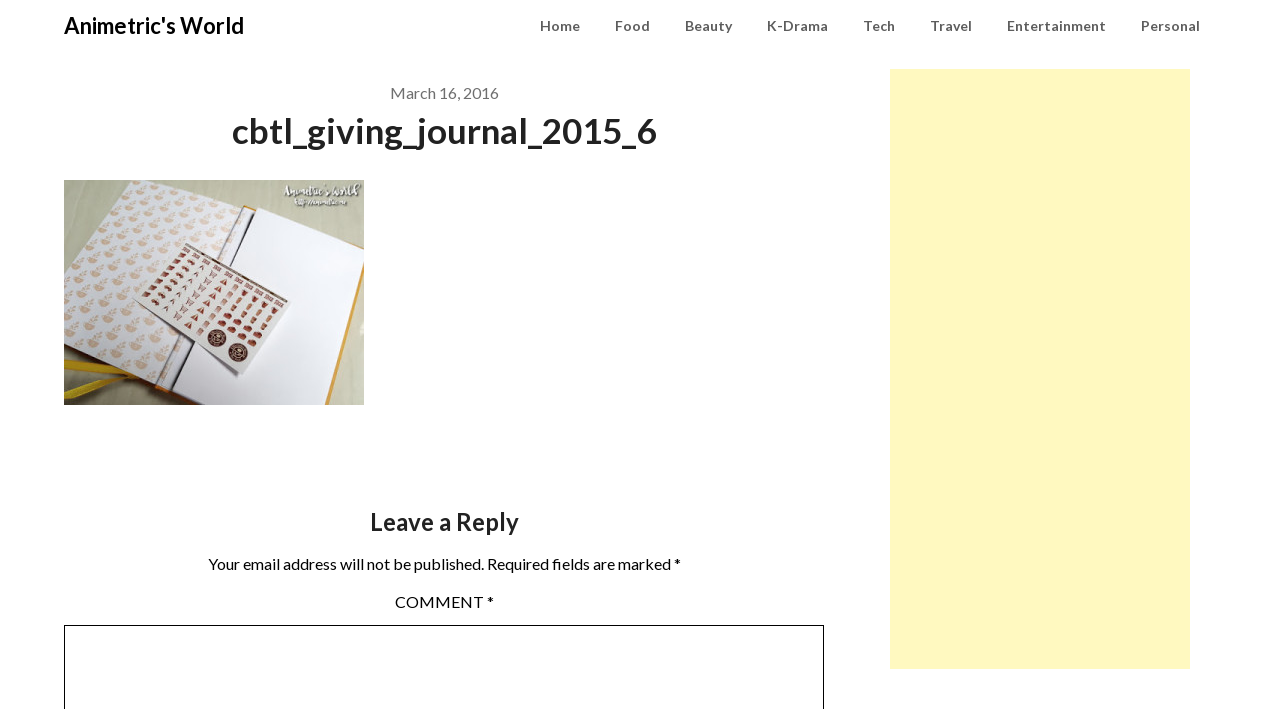

--- FILE ---
content_type: text/html; charset=utf-8
request_url: https://www.google.com/recaptcha/api2/aframe
body_size: 267
content:
<!DOCTYPE HTML><html><head><meta http-equiv="content-type" content="text/html; charset=UTF-8"></head><body><script nonce="8fYGcuKDFLr9TPDPLWUUtA">/** Anti-fraud and anti-abuse applications only. See google.com/recaptcha */ try{var clients={'sodar':'https://pagead2.googlesyndication.com/pagead/sodar?'};window.addEventListener("message",function(a){try{if(a.source===window.parent){var b=JSON.parse(a.data);var c=clients[b['id']];if(c){var d=document.createElement('img');d.src=c+b['params']+'&rc='+(localStorage.getItem("rc::a")?sessionStorage.getItem("rc::b"):"");window.document.body.appendChild(d);sessionStorage.setItem("rc::e",parseInt(sessionStorage.getItem("rc::e")||0)+1);localStorage.setItem("rc::h",'1768798175072');}}}catch(b){}});window.parent.postMessage("_grecaptcha_ready", "*");}catch(b){}</script></body></html>